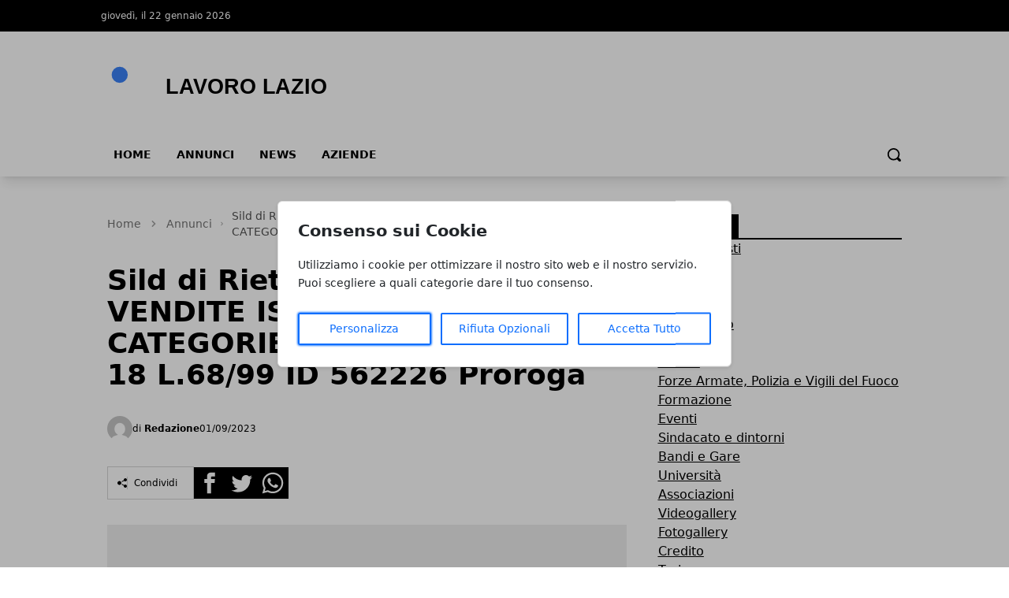

--- FILE ---
content_type: text/html; charset=UTF-8
request_url: https://www.lavorolazio.com/sild-di-rieti-1-commesso-alle-vendite-iscrizione-elenco-categorie-protette-ex-art-18-l-68-99-id-562226-proroga/
body_size: 10239
content:
<!DOCTYPE html>
<html lang="it">

<head>
    <!-- APP URL: https://www.lavorolazio.com -->
    <meta charset="utf-8" />
    <meta name="viewport" content="width=device-width, initial-scale=1" />

    <title>
                Sild di Rieti-
						1 COMMESSO ALLE VENDITE ISCRIZIONE ELENCO CATEGORIE PROTETTE (EX ART. 18 L.68/99 ID 562226 Proroga - Lavoro Lazio
            </title>

    <!-- Fonts -->
    <link rel="preconnect" href="https://fonts.bunny.net" />
    <link
        href="https://fonts.bunny.net/css?family=instrument-sans:400,500,600"
        rel="stylesheet" />

    <!-- Canonical URL -->
    <link rel="canonical" href="https://www.lavorolazio.com/sild-di-rieti-1-commesso-alle-vendite-iscrizione-elenco-categorie-protette-ex-art-18-l-68-99-id-562226-proroga/" />

            <meta name="description" content="

                
            Data di pubblicazione :
                                                                01/09/2023..." />
                <meta name="robots" content="index" />
        
    <!-- Favicon -->
    <link rel="icon" type="image/svg+xml" href="/favicon.svg" />
    <link rel="icon" type="image/x-icon" href="/favicon.ico" />
    <link rel="shortcut icon" href="/favicon.ico" />

    <!-- Styles / Scripts -->
    <link rel="preload" as="style" href="https://www.lavorolazio.com/build/assets/app-B-KnaYMz.css" /><link rel="modulepreload" href="https://www.lavorolazio.com/build/assets/app-BqIkYGVZ.js" /><link rel="stylesheet" href="https://www.lavorolazio.com/build/assets/app-B-KnaYMz.css" /><script type="module" src="https://www.lavorolazio.com/build/assets/app-BqIkYGVZ.js"></script>
    <!-- Tracking Code -->
            <!-- Universal Analytics -->
<script async src="https://www.googletagmanager.com/gtag/js?id=UA-121188557-1"></script>
<script>
  window.dataLayer = window.dataLayer || [];
  function gtag(){dataLayer.push(arguments);}
  gtag('js', new Date());
  gtag('config', 'UA-121188557-1');
</script>

<!-- Universal Analytics -->
<script async src="https://www.googletagmanager.com/gtag/js?id=UA-78257126-1"></script>
<script>
  window.dataLayer = window.dataLayer || [];
  function gtag(){dataLayer.push(arguments);}
  gtag('js', new Date());
  gtag('config', 'UA-78257126-1');
</script>

<!-- Google Analytics 4 -->
<script async src="https://www.googletagmanager.com/gtag/js?id=G-SXD1SDVE3K"></script>
<script>
  window.dataLayer = window.dataLayer || [];
  function gtag(){dataLayer.push(arguments);}
  gtag('js', new Date());
  gtag('config', 'G-SXD1SDVE3K');
</script>
    
    <!-- Structured Data: Organization + Website -->
        <script type="application/ld+json">
    {
        "@context": "https://schema.org",
        "@type": "Organization",
        "name": "Lavoro Lazio",
        "url": "http://www.lavorolazio.com/prova",
                "logo": "https://wf-pbn.s3.eu-central-1.amazonaws.com/www.lavorolazio.com/imported-media/logo-lavoro-lazio.svg",
                "contactPoint": {
            "@type": "ContactPoint",
            "contactType": "Redazione",
            "email": "info@www.lavorolazio.com"
        }
    }
    </script>

    <script type="application/ld+json">
    {
        "@context": "https://schema.org",
        "@type": "WebSite",
        "url": "http://www.lavorolazio.com/prova",
        "name": "Lavoro Lazio"
    }
    </script>
</head>

<body
    data-theme="blue"
    x-data="loader"
    x-cloak>
    <div id="scify-cookies-consent-wrapper">
    <div id="scify-cookies-consent"
         data-ajax-url="https://www.lavorolazio.com/guard-settings/save"
         data-show-floating-button="1"
         data-hide-floating-button-on-mobile=""
         data-cookie-prefix="lavoro_lazio_"
         data-locale="it"
         data-use-show-modal="1"
         style="display: none;">
        <dialog
            class="scify-cookies-consent-banner cookies-policy-wrapper
            
            modal-base-dialog"
            aria-labelledby="cookie-consent-title" aria-describedby="cookie-consent-description"
        >
            <div class="scify-cookies-container">
                <h2 id="cookie-consent-title" class="h5 pt-0 pb-2">
                    Consenso sui Cookie
                </h2>
                <p id="cookie-consent-description"
                   class="small mb-4">Utilizziamo i cookie per ottimizzare il nostro sito web e il nostro servizio. Puoi scegliere a quali categorie dare il tuo consenso.</p>
                                    <div id="cookie-categories-container" class="display-none">
                        <meta name="csrf-token" content="9LgR0Blp70YmLLCUMQMYz5ec41Vi3XuWehE9HZep">
<div class="accordion" id="cookieAccordion">
            <div class="form-check form-switch">
            <input class="form-check-input cookie-category" type="checkbox" id="strictly_necessary"
                checked disabled>
            <label class="form-check-label" for="strictly_necessary">
                Strettamente Necessario
                                    <span class="always-active">(always active)</span>
                            </label>
        </div>
        <div class="accordion-item cookies-consent-category-item">
            <h5 class="accordion-header h5" id="heading-strictly_necessary">
                <button
                    class="accordion-button collapsed"
                    type="button" data-toggle="collapse" data-target="#collapse-strictly_necessary"
                    aria-expanded="false"
                    aria-controls="collapse-strictly_necessary">
                                            Leggi di più
                                    </button>
            </h5>
            <div id="collapse-strictly_necessary"
                class="accordion-collapse "
                aria-labelledby="heading-strictly_necessary" data-parent="#cookieAccordion">
                <div class="accordion-body">
                    <ul class="list-group mt-3">
                                                    <li class="list-group-item cookie-content-text small">
                                <dl>
                                    <dt>
                                        <strong>Cookie: </strong>
                                        <code>lavoro_lazio_cookies_consent</code>
                                    </dt>
                                    <dd>
                                        <strong>Descrizione: </strong>
                                        Questo cookie è impostato dal plugin GDPR Cookie Consent e viene utilizzato per memorizzare se l&#039;utente ha acconsentito o meno all&#039;utilizzo dei cookie. Non memorizza dati personali.
                                    </dd>
                                    <dd>
                                        <strong>Durata: </strong>
                                        1 anno
                                    </dd>
                                                                    </dl>
                            </li>
                                                    <li class="list-group-item cookie-content-text small">
                                <dl>
                                    <dt>
                                        <strong>Cookie: </strong>
                                        <code>XSRF-TOKEN</code>
                                    </dt>
                                    <dd>
                                        <strong>Descrizione: </strong>
                                        Questo cookie è impostato da Laravel per prevenire attacchi di falsificazione di richiesta tra siti (CSRF).
                                    </dd>
                                    <dd>
                                        <strong>Durata: </strong>
                                        2 ore
                                    </dd>
                                                                    </dl>
                            </li>
                                                    <li class="list-group-item cookie-content-text small">
                                <dl>
                                    <dt>
                                        <strong>Cookie: </strong>
                                        <code>lavoro_lazio_session</code>
                                    </dt>
                                    <dd>
                                        <strong>Descrizione: </strong>
                                        Questo cookie è impostato da Laravel per identificare un&#039;istanza di sessione per l&#039;utente.
                                    </dd>
                                    <dd>
                                        <strong>Durata: </strong>
                                        2 ore
                                    </dd>
                                                                    </dl>
                            </li>
                                            </ul>
                </div>
            </div>
        </div>
    </div>
                    </div>
                
                <div class="cookie-actions">
                    <div class="container-fluid p-0">
                        <div class="row g-0">
                                                            <div class="button-col col-lg-4 col-sm-12 pl-0">
                                    <button type="button" class="btn btn-light w-100" id="customise-cookies"
                                            aria-label="Personalizza">
                                        Personalizza
                                    </button>
                                </div>
                                <div class="button-col col-lg-4 col-sm-12 pl-0 display-none">
                                    <button type="button" class="btn btn-light w-100" id="accept-selected-cookies"
                                            aria-label="Accetta Selezione">
                                        Accetta Selezione
                                    </button>
                                </div>
                                <div class="button-col col-lg-4 col-sm-12">
                                    <button type="button" class="btn btn-light w-100" id="reject-optional-cookies"
                                            aria-label="Rifiuta Opzionali">
                                        Rifiuta Opzionali
                                    </button>
                                </div>
                                <div class="button-col col-lg-4 col-sm-12 pr-0">
                                    <button type="button" class="btn btn-light w-100" id="accept-all-cookies"
                                            aria-label="Accetta Tutto">
                                        Accetta Tutto
                                    </button>
                                </div>
                                                    </div>
                    </div>
                </div>
            </div>
        </dialog>
    </div>
</div>
    <button id="scify-cookie-consent-floating-button" class="cookie-button" style="display: none;"
            onclick="toggleCookieBanner()" onkeyup="if (event.key === 'Enter') toggleCookieBanner()" tabindex="0">
        <svg version="1.1" id="Layer_1" xmlns="http://www.w3.org/2000/svg" xmlns:xlink="http://www.w3.org/1999/xlink" x="0px"
     y="0px"
     viewBox="0 0 306.4 306.4" style="enable-background:new 0 0 306.4 306.4;" xml:space="preserve">
<path d="M305.8,140.3c-25.6-0.3-46.3-21.2-46.3-46.9c0-6.3,1.2-12.3,3.5-17.7c-6.1,2.1-12.7,3.2-19.6,3.2c-33.2,0-60.2-27-60.2-60.2
	c0-5.3,0.7-10.5,2-15.4c-10.3-2.2-21-3.3-32-3.3C68.6,0,0,68.6,0,153.2s68.6,153.2,153.2,153.2s153.2-68.6,153.2-153.2
	C306.4,148.8,306.2,144.5,305.8,140.3z M100.2,200.3c-12.4,0-22.5-10.1-22.5-22.5c0-12.4,10.1-22.5,22.5-22.5
	c12.4,0,22.5,10.1,22.5,22.5C122.7,190.2,112.6,200.3,100.2,200.3z M130.7,123.9c-12.4,0-22.5-10.1-22.5-22.5
	c0-12.4,10.1-22.5,22.5-22.5s22.5,10.1,22.5,22.5C153.2,113.9,143.1,123.9,130.7,123.9z M198.9,216c-8.7,0-15.7-7-15.7-15.7
	s7-15.7,15.7-15.7c8.7,0,15.7,7,15.7,15.7S207.6,216,198.9,216z"
      style="fill:currentColor;stroke:none;"/>
</svg>
    </button>
    <link rel="stylesheet" href="https://www.lavorolazio.com/vendor/scify/laravel-cookie-guard/_variables.css">
<link rel="stylesheet" href="https://www.lavorolazio.com/vendor/scify/laravel-cookie-guard/styles.css">
<script>
    window.cookies_consent_translations = {
        read_more: "Leggi di più",
        read_less: "Leggi meno"
    };
</script>
<script src="https://www.lavorolazio.com/vendor/scify/laravel-cookie-guard/scripts.js"></script>
    <span x-on:loader:open.window="() => setLoading(true)"></span>
    <span x-on:loader:close.window="() => setLoading(false)"></span>
    <div
        x-show="loader.opened"
        class="fixed top-0 left-0 z-[100] w-full h-screen bg-white bg-opacity-75 flex items-center justify-center">
        <p
            @click="open()"
            :class="{ 'animate': loader.animate === true }"
            :class="{ animate: animate === true }">
            Loading...
        </p>
    </div>
    <header
        class="shadow-lg shadow-grey-500 py-2 md:pt-0"
        x-data="{ mobileMenu: false }">
        <div class="hidden md:block w-full bg-black">
            <div
                class="w-full md:max-w-5xl py-2 mx-auto grid grid-cols-2 justify-between text-xs text-white">
                <div class="flex gap-10 py-1">
                    <p>giovedì, il 22 gennaio 2026</p>
                </div>
                <div class="justify-end flex gap-4 p-1">
                    
                    
                    
                    
                                    </div>
            </div>
        </div>
        <div class="relative">
            <div
                class="flex justify-center flex-col lg:flex-row items-center md:justify-start w-full h-14 md:h-36 md:max-w-5xl mx-auto md:py-7">
                <div class="w-auto lg:w-1/3 h-full">
                    <a
                        href="/"
                        title="Homepage"
                        class="h-full lg:h-24 w-auto max-w-none">
                                                                        <img
                            class="h-full w-auto"
                            src="https://wf-pbn.s3.eu-central-1.amazonaws.com/www.lavorolazio.com/imported-media/logo-lavoro-lazio.svg"
                            alt="Lavoro Lazio Logo" />
                                            </a>
                    <span class="sr-only">Lavoro Lazio</span>
                </div>
                                            </div>
            <div
                @click="mobileMenu = !mobileMenu"
                class="z-30 absolute top-1/2 -translate-y-1/2 left-4 md:hidden w-8 h-8">
                <svg
                    x-show="!mobileMenu"
                    class="h-full w-auto fill-black"
                    clip-rule="evenodd"
                    fill-rule="evenodd"
                    stroke-linejoin="round"
                    stroke-miterlimit="2"
                    viewBox="0 0 24 24"
                    xmlns="http://www.w3.org/2000/svg">
                    <path
                        d="m22 16.75c0-.414-.336-.75-.75-.75h-18.5c-.414 0-.75.336-.75.75s.336.75.75.75h18.5c.414 0 .75-.336.75-.75zm0-5c0-.414-.336-.75-.75-.75h-18.5c-.414 0-.75.336-.75.75s.336.75.75.75h18.5c.414 0 .75-.336.75-.75zm0-5c0-.414-.336-.75-.75-.75h-18.5c-.414 0-.75.336-.75.75s.336.75.75.75h18.5c.414 0 .75-.336.75-.75z"
                        fill-rule="nonzero" />
                </svg>
                <svg
                    x-show="mobileMenu"
                    class="h-full w-auto fill-black"
                    clip-rule="evenodd"
                    fill-rule="evenodd"
                    stroke-linejoin="round"
                    stroke-miterlimit="2"
                    viewBox="0 0 24 24"
                    xmlns="http://www.w3.org/2000/svg">
                    <path
                        d="m12 10.93 5.719-5.72c.146-.146.339-.219.531-.219.404 0 .75.324.75.749 0 .193-.073.385-.219.532l-5.72 5.719 5.719 5.719c.147.147.22.339.22.531 0 .427-.349.75-.75.75-.192 0-.385-.073-.531-.219l-5.719-5.719-5.719 5.719c-.146.146-.339.219-.531.219-.401 0-.75-.323-.75-.75 0-.192.073-.384.22-.531l5.719-5.719-5.72-5.719c-.146-.147-.219-.339-.219-.532 0-.425.346-.749.75-.749.192 0 .385.073.531.219z" />
                </svg>
            </div>
        </div>
        <div
            x-show="mobileMenu"
            class="w-full h-screen relative top-0 left-0 bg-white z-50 p-4">
            <ul class="w-full space-y-2">
                <li class="w-full bg-gray-100 hover:bg-gray-200 p-3 rounded-lg font-medium">
            <a 
                href="https://www.lavorolazio.com/" 
                class="block cursor-pointer whitespace-nowrap "
                            >
                Home
            </a>
        </li>
                    
        <li class="w-full bg-gray-100 hover:bg-gray-200 p-3 rounded-lg font-medium">
            <a 
                href="https://www.lavorolazio.com/annunci/" 
                class="block cursor-pointer whitespace-nowrap "
                            >
                Annunci
            </a>
        </li>
                    
        <li class="w-full bg-gray-100 hover:bg-gray-200 p-3 rounded-lg font-medium">
            <a 
                href="https://www.lavorolazio.com/news/" 
                class="block cursor-pointer whitespace-nowrap "
                            >
                News
            </a>
        </li>
                    
        <li class="w-full bg-gray-100 hover:bg-gray-200 p-3 rounded-lg font-medium">
            <a 
                href="https://www.lavorolazio.com/aziende/" 
                class="block cursor-pointer whitespace-nowrap "
                            >
                Aziende
            </a>
        </li>
                </ul>
        </div>
        <div
            class="hidden w-full items-center md:max-w-5xl md:flex mx-auto h-8">
            <div>
                <ul class="flex font-bold text-sm uppercase">
                    <li class="px-4 pb-2">
            <a 
                href="https://www.lavorolazio.com/" 
                class="block cursor-pointer whitespace-nowrap hover:border-b-4 hover:border-primary-500"
                            >
                Home
            </a>
        </li>
                    
        <li class="px-4 pb-2">
            <a 
                href="https://www.lavorolazio.com/annunci/" 
                class="block cursor-pointer whitespace-nowrap hover:border-b-4 hover:border-primary-500"
                            >
                Annunci
            </a>
        </li>
                    
        <li class="px-4 pb-2">
            <a 
                href="https://www.lavorolazio.com/news/" 
                class="block cursor-pointer whitespace-nowrap hover:border-b-4 hover:border-primary-500"
                            >
                News
            </a>
        </li>
                    
        <li class="px-4 pb-2">
            <a 
                href="https://www.lavorolazio.com/aziende/" 
                class="block cursor-pointer whitespace-nowrap hover:border-b-4 hover:border-primary-500"
                            >
                Aziende
            </a>
        </li>
                    </ul>
            </div>
            <form
                method="GET"
                action="/search"
                class="flex w-full justify-end px-2 pb-2 items-center gap-2"
                x-data="{showSearchBar: false}">
                <div x-show="showSearchBar" class="h-8">
                    <label for="search" class="sr-only">Search</label>
                    <input type="text" name="s" class="h-full p-3" />
                </div>
                <button x-show="showSearchBar">
                    <span class="sr-only">Cerca</span>
                    <svg
                        class="h-5"
                        version="1.1"
                        xmlns="http://www.w3.org/2000/svg"
                        viewBox="0 0 1024 1024">
                        <path
                            d="M946.371 843.601l-125.379-125.44c43.643-65.925 65.495-142.1 65.475-218.040 0.051-101.069-38.676-202.588-115.835-279.706-77.117-77.148-178.606-115.948-279.644-115.886-101.079-0.061-202.557 38.738-279.665 115.876-77.169 77.128-115.937 178.627-115.907 279.716-0.031 101.069 38.728 202.588 115.907 279.665 77.117 77.117 178.616 115.825 279.665 115.804 75.94 0.020 152.136-21.862 218.061-65.495l125.348 125.46c30.915 30.904 81.029 30.904 111.954 0.020 30.915-30.935 30.915-81.029 0.020-111.974zM705.772 714.925c-59.443 59.341-136.899 88.842-214.784 88.924-77.896-0.082-155.341-29.583-214.784-88.924-59.443-59.484-88.975-136.919-89.037-214.804 0.061-77.885 29.604-155.372 89.037-214.825 59.464-59.443 136.878-88.945 214.784-89.016 77.865 0.082 155.3 29.583 214.784 89.016 59.361 59.464 88.914 136.919 88.945 214.825-0.041 77.885-29.583 155.361-88.945 214.804z"></path>
                    </svg>
                </button>
                <a
                    x-show="!showSearchBar"
                    href="#"
                    @click.prevent="showSearchBar = true">
                    <span class="sr-only">Cerca</span>
                    <svg
                        class="h-5"
                        version="1.1"
                        xmlns="http://www.w3.org/2000/svg"
                        viewBox="0 0 1024 1024">
                        <path
                            d="M946.371 843.601l-125.379-125.44c43.643-65.925 65.495-142.1 65.475-218.040 0.051-101.069-38.676-202.588-115.835-279.706-77.117-77.148-178.606-115.948-279.644-115.886-101.079-0.061-202.557 38.738-279.665 115.876-77.169 77.128-115.937 178.627-115.907 279.716-0.031 101.069 38.728 202.588 115.907 279.665 77.117 77.117 178.616 115.825 279.665 115.804 75.94 0.020 152.136-21.862 218.061-65.495l125.348 125.46c30.915 30.904 81.029 30.904 111.954 0.020 30.915-30.935 30.915-81.029 0.020-111.974zM705.772 714.925c-59.443 59.341-136.899 88.842-214.784 88.924-77.896-0.082-155.341-29.583-214.784-88.924-59.443-59.484-88.975-136.919-89.037-214.804 0.061-77.885 29.604-155.372 89.037-214.825 59.464-59.443 136.878-88.945 214.784-89.016 77.865 0.082 155.3 29.583 214.784 89.016 59.361 59.464 88.914 136.919 88.945 214.825-0.041 77.885-29.583 155.361-88.945 214.804z"></path>
                    </svg>
                </a>
            </form>
        </div>
    </header>
    <main><!-- Structured Data: NewsArticle -->
    
    <script type="application/ld+json">
        {
            "@context": "https://schema.org",
            "@type": "NewsArticle",
            "mainEntityOfPage": {
                "@type": "WebPage",
                "@id": "https://www.lavorolazio.com/sild-di-rieti-1-commesso-alle-vendite-iscrizione-elenco-categorie-protette-ex-art-18-l-68-99-id-562226-proroga/"
            },
            "headline": "Sild di Rieti-
						1 COMMESSO ALLE VENDITE ISCRIZIONE ELENCO CATEGORIE PROTETTE (EX ART. 18 L.68/99 ID 562226 Proroga",
                        "image": ["https://www.lavorolazio.com/media/1/placeholder-large.webp"],
             "datePublished": "2023-09-01T18:14:08+00:00",
            "dateModified": "2026-01-09T17:43:50+00:00",
                        "author": {
                "@type": "Person",
                "name": "Redazione"
            },
             "publisher": {
                "@type": "Organization",
                "name": "Lavoro Lazio"
                ,
                "logo": {
                    "@type": "ImageObject",
                    "url": "https://wf-pbn.s3.eu-central-1.amazonaws.com/www.lavorolazio.com/imported-media/logo-lavoro-lazio.svg"
                }
                            }
                    }
    </script>

    <div class="w-full lg:max-w-5xl mx-auto p-2 space-y-12 pb-14">
        <div class="grid lg:grid-cols-3 gap-10 px-4 lg:px-0">
            <div class="lg:col-span-2 space-y-4">
                <!-- breadcrumbs -->
                <!-- Structured Data: Breadcrumb -->
<script type="application/ld+json">
{
    "@context": "https://schema.org",
    "@type": "BreadcrumbList",
    "itemListElement": [
        {
            "@type": "ListItem",
            "position": 1,
            "name": "Home",
            "item": "http://www.lavorolazio.com/prova"
        },
        {
            "@type": "ListItem",
            "position": 2,
            "name": "Annunci",
            "item": "https://www.lavorolazio.com/annunci/"
        },
        {
            "@type": "ListItem",
            "position": 3,
            "name": "Sild di Rieti-
						1 COMMESSO ALLE VENDITE ISCRIZIONE ELENCO CATEGORIE PROTETTE (EX ART. 18 L.68/99 ID 562226 Proroga",
            "item": "http://www.lavorolazio.com/sild-di-rieti-1-commesso-alle-vendite-iscrizione-elenco-categorie-protette-ex-art-18-l-68-99-id-562226-proroga"
        }    ]
}
</script>

<nav class="text-neutral-500 w-full pt-4" aria-label="Breadcrumb">
    <ol class="flex items-center space-x-2 text-sm">
        <!-- Home link always first -->
        <li>
            <a href="/" class="hover:text-primary-500 transition-colors">
                Home
            </a>
        </li>
        
                                    <li class="flex items-center space-x-2">
                    <!-- Separator -->
                    <svg class="w-4 h-4 text-neutral-400" fill="currentColor" viewBox="0 0 20 20">
                        <path fill-rule="evenodd" d="M7.293 14.707a1 1 0 010-1.414L10.586 10 7.293 6.707a1 1 0 011.414-1.414l4 4a1 1 0 010 1.414l-4 4a1 1 0 01-1.414 0z" clip-rule="evenodd"></path>
                    </svg>
                    
                                            <!-- Intermediate items - with link -->
                        <a href="https://www.lavorolazio.com/annunci/" class="hover:text-primary-500 transition-colors">
                            Annunci
                        </a>
                                    </li>
                            <li class="flex items-center space-x-2">
                    <!-- Separator -->
                    <svg class="w-4 h-4 text-neutral-400" fill="currentColor" viewBox="0 0 20 20">
                        <path fill-rule="evenodd" d="M7.293 14.707a1 1 0 010-1.414L10.586 10 7.293 6.707a1 1 0 011.414-1.414l4 4a1 1 0 010 1.414l-4 4a1 1 0 01-1.414 0z" clip-rule="evenodd"></path>
                    </svg>
                    
                                            <!-- Last item (current page) - no link -->
                        <span class="text-neutral-600 font-medium" aria-current="page">
                            Sild di Rieti-
						1 COMMESSO ALLE VENDITE ISCRIZIONE ELENCO CATEGORIE PROTETTE (EX ART. 18 L.68/99 ID 562226 Proroga
                        </span>
                                    </li>
                        </ol>
</nav>                <div class="flex gap-2 text-white">
                                    </div>
                <h1 class="font-semibold text-3xl md:text-4xl">
                    Sild di Rieti-
						1 COMMESSO ALLE VENDITE ISCRIZIONE ELENCO CATEGORIE PROTETTE (EX ART. 18 L.68/99 ID 562226 Proroga
                </h1>
                
                
                <div class="flex items-center justify-between">
                    <div class="flex items-center gap-4 py-4">
                        <div class="flex items-center gap-1">
                            <img
                                src="https://www.gravatar.com/avatar/default?d=mp&amp;s=200"
                                alt="Redazione Avatar"
                                class="h-8 w-8 rounded-full"
                            />
                            <p class="text-xs">
                                di
                                <strong>Redazione</strong>
                            </p>
                        </div>
                        <p class="text-xs">
                            01/09/2023
                        </p>
                    </div>
                </div>
                <div class="flex items-center gap-3">
    <div class="flex items-center border border-neutral-300 gap-2 p-3">
        <svg class="h-3 w-auto" xmlns="http://www.w3.org/2000/svg" width="24" height="24" viewBox="0 0 24 24">
            <path d="M5 7c2.761 0 5 2.239 5 5s-2.239 5-5 5-5-2.239-5-5 2.239-5 5-5zm11.122 12.065c-.073.301-.122.611-.122.935 0 2.209 1.791 4 4 4s4-1.791 4-4-1.791-4-4-4c-1.165 0-2.204.506-2.935 1.301l-5.488-2.927c-.23.636-.549 1.229-.943 1.764l5.488 2.927zm7.878-15.065c0-2.209-1.791-4-4-4s-4 1.791-4 4c0 .324.049.634.122.935l-5.488 2.927c.395.535.713 1.127.943 1.764l5.488-2.927c.731.795 1.77 1.301 2.935 1.301 2.209 0 4-1.791 4-4z" />
        </svg>
        <p class="hidden md:block text-xs border-l border-neutral-300 px-2">Condividi</p>
    </div>
    <div class="flex items-center gap-1 h-10">
        <div class="w-full h-full">
            <a target="_BLANK" href="https://www.facebook.com/sharer/sharer.php?u=https%3A%2F%2Fwww.lavorolazio.com%2Fsild-di-rieti-1-commesso-alle-vendite-iscrizione-elenco-categorie-protette-ex-art-18-l-68-99-id-562226-proroga%2F">
                <span class="sr-only">Facebook</span>
                <svg class=" h-full w-auto" xmlns="http://www.w3.org/2000/svg" width="24" height="24" viewBox="0 0 24 24">
                    <path d="M0 0v24h24v-24h-24zm16 7h-1.923c-.616 0-1.077.252-1.077.889v1.111h3l-.239 3h-2.761v8h-3v-8h-2v-3h2v-1.923c0-2.022 1.064-3.077 3.461-3.077h2.539v3z" />
                </svg>
            </a>
        </div>
        <div class="w-full h-full">
            <a target="_BLANK" href="https://twitter.com/share?url=https%3A%2F%2Fwww.lavorolazio.com%2Fsild-di-rieti-1-commesso-alle-vendite-iscrizione-elenco-categorie-protette-ex-art-18-l-68-99-id-562226-proroga%2F">
                <span class="sr-only">Twitter</span>
                <svg class="h-full w-auto" xmlns="http://www.w3.org/2000/svg" width="24" height="24" viewBox="0 0 24 24">
                    <path d="M0 0v24h24v-24h-24zm18.862 9.237c.208 4.617-3.235 9.765-9.33 9.765-1.854 0-3.579-.543-5.032-1.475 1.742.205 3.48-.278 4.86-1.359-1.437-.027-2.649-.976-3.066-2.28.515.098 1.021.069 1.482-.056-1.579-.317-2.668-1.739-2.633-3.26.442.246.949.394 1.486.411-1.461-.977-1.875-2.907-1.016-4.383 1.619 1.986 4.038 3.293 6.766 3.43-.479-2.053 1.079-4.03 3.198-4.03.944 0 1.797.398 2.396 1.037.748-.147 1.451-.42 2.085-.796-.245.767-.766 1.41-1.443 1.816.664-.08 1.297-.256 1.885-.517-.44.656-.997 1.234-1.638 1.697z" />
                </svg>
            </a>
        </div>
        <div class="w-full h-full">
            <a target="_BLANK" href="whatsapp://send?text=https%3A%2F%2Fwww.lavorolazio.com%2Fsild-di-rieti-1-commesso-alle-vendite-iscrizione-elenco-categorie-protette-ex-art-18-l-68-99-id-562226-proroga%2F">
                <span class="sr-only">Whatsapp</span>
                <svg class="h-full w-auto" xmlns="http://www.w3.org/2000/svg" width="24" height="24" viewBox="0 0 24 24">
                    <path d="M12.036 5.339c-3.635 0-6.591 2.956-6.593 6.589-.001 1.483.434 2.594 1.164 3.756l-.666 2.432 2.494-.654c1.117.663 2.184 1.061 3.595 1.061 3.632 0 6.591-2.956 6.592-6.59.003-3.641-2.942-6.593-6.586-6.594zm3.876 9.423c-.165.463-.957.885-1.337.942-.341.051-.773.072-1.248-.078-.288-.091-.657-.213-1.129-.417-1.987-.858-3.285-2.859-3.384-2.991-.099-.132-.809-1.074-.809-2.049 0-.975.512-1.454.693-1.653.182-.2.396-.25.528-.25l.38.007c.122.006.285-.046.446.34.165.397.561 1.372.611 1.471.049.099.083.215.016.347-.066.132-.099.215-.198.33l-.297.347c-.099.099-.202.206-.087.404.116.198.513.847 1.102 1.372.757.675 1.395.884 1.593.983.198.099.314.083.429-.05.116-.132.495-.578.627-.777s.264-.165.446-.099 1.156.545 1.354.645c.198.099.33.149.38.231.049.085.049.482-.116.945zm-15.912-14.762v24h24v-24h-24zm12.033 19.862c-1.327 0-2.634-.333-3.792-.965l-4.203 1.103 1.125-4.108c-.694-1.202-1.059-2.566-1.058-3.964.002-4.372 3.558-7.928 7.928-7.928 2.121.001 4.112.827 5.609 2.325s2.321 3.491 2.32 5.609c-.002 4.372-3.559 7.928-7.929 7.928z" />
                </svg>
            </a>
        </div>
    </div>
</div>                <img
                    loading="eager"
                    decoding="sync"
                    alt="TITOLO"
                    class="py-4 md:hidden"
                    src="https://www.lavorolazio.com/media/1/placeholder-medium.webp"
                />
                <img
                    loading="eager"
                    decoding="sync"
                    alt="Sild di Rieti-
						1 COMMESSO ALLE VENDITE ISCRIZIONE ELENCO CATEGORIE PROTETTE (EX ART. 18 L.68/99 ID 562226 Proroga"
                    class="py-4 hidden md:block xl:hidden"
                    src="https://www.lavorolazio.com/media/1/placeholder-large.webp"
                />
                <img
                    loading="eager"
                    decoding="sync"
                    alt="Sild di Rieti-
						1 COMMESSO ALLE VENDITE ISCRIZIONE ELENCO CATEGORIE PROTETTE (EX ART. 18 L.68/99 ID 562226 Proroga"
                    class="py-4 hidden xl:block"
                    src="https://www.lavorolazio.com/media/1/placeholder-original.jpg"
                />
                <div class="space-y-6 prose lg:prose-lg">
                    <br><li class="list-group-item">

                
            <span class="font-weight-bold">Data di pubblicazione :</span>
                                                                <time datetime="2023-09-01T12:00:00Z">01/09/2023</time>

                                        
                

</li><br><li class="list-group-item">

                
            <span class="font-weight-bold">Data di scadenza:</span>
                                                                <time datetime="2023-10-31T12:00:00Z">31/10/2023</time>

                                        
                

</li><br><li class="list-group-item">

    
        <span class="font-weight-bold">Agenzia:</span>
                            Sild di Rieti, Centri per l'impiego

                
    

</li><br><p>Azienda attiva nel commercio al dettaglio di ferramenta, vernici, vetro piano e materiale elettrico e termoidraulico</p><br><li class="list-group-item">

                
            <span class="font-weight-bold">File allegati:</span>
                    <ul class="list-group">
                    




                              <li class="list-group-item">


            <a target="_blank" title="" href="https://www.regione.lazio.it/sites/default/files/offerte-opportunita/ID%20562226_0.pdf" rel="noopener">Locandina ( pdf 204.80 KB)</a>




          </li>
                              <li class="list-group-item">


            <a target="_blank" title="" href="https://www.regione.lazio.it/sites/default/files/offerte-opportunita/Mod.%20P3_SILD%202023_182.pdf" rel="noopener">Modello da compilare ( pdf 198.82 KB)</a>




          </li>
                                        </ul>
                    
                

</li>
<br><a href="https://www.regione.lazio.it/cittadini/lavoro/offerte-di-lavoro/8417">Candidati </a>
                </div>
                <div class="pt-14 space-y-8">
                    <hr class="bg-neutral-200 w-full border-0 h-px" />
                    <div class="flex items-center gap-3">
    <div class="flex items-center border border-neutral-300 gap-2 p-3">
        <svg class="h-3 w-auto" xmlns="http://www.w3.org/2000/svg" width="24" height="24" viewBox="0 0 24 24">
            <path d="M5 7c2.761 0 5 2.239 5 5s-2.239 5-5 5-5-2.239-5-5 2.239-5 5-5zm11.122 12.065c-.073.301-.122.611-.122.935 0 2.209 1.791 4 4 4s4-1.791 4-4-1.791-4-4-4c-1.165 0-2.204.506-2.935 1.301l-5.488-2.927c-.23.636-.549 1.229-.943 1.764l5.488 2.927zm7.878-15.065c0-2.209-1.791-4-4-4s-4 1.791-4 4c0 .324.049.634.122.935l-5.488 2.927c.395.535.713 1.127.943 1.764l5.488-2.927c.731.795 1.77 1.301 2.935 1.301 2.209 0 4-1.791 4-4z" />
        </svg>
        <p class="hidden md:block text-xs border-l border-neutral-300 px-2">Condividi</p>
    </div>
    <div class="flex items-center gap-1 h-10">
        <div class="w-full h-full">
            <a target="_BLANK" href="https://www.facebook.com/sharer/sharer.php?u=https%3A%2F%2Fwww.lavorolazio.com%2Fsild-di-rieti-1-commesso-alle-vendite-iscrizione-elenco-categorie-protette-ex-art-18-l-68-99-id-562226-proroga%2F">
                <span class="sr-only">Facebook</span>
                <svg class=" h-full w-auto" xmlns="http://www.w3.org/2000/svg" width="24" height="24" viewBox="0 0 24 24">
                    <path d="M0 0v24h24v-24h-24zm16 7h-1.923c-.616 0-1.077.252-1.077.889v1.111h3l-.239 3h-2.761v8h-3v-8h-2v-3h2v-1.923c0-2.022 1.064-3.077 3.461-3.077h2.539v3z" />
                </svg>
            </a>
        </div>
        <div class="w-full h-full">
            <a target="_BLANK" href="https://twitter.com/share?url=https%3A%2F%2Fwww.lavorolazio.com%2Fsild-di-rieti-1-commesso-alle-vendite-iscrizione-elenco-categorie-protette-ex-art-18-l-68-99-id-562226-proroga%2F">
                <span class="sr-only">Twitter</span>
                <svg class="h-full w-auto" xmlns="http://www.w3.org/2000/svg" width="24" height="24" viewBox="0 0 24 24">
                    <path d="M0 0v24h24v-24h-24zm18.862 9.237c.208 4.617-3.235 9.765-9.33 9.765-1.854 0-3.579-.543-5.032-1.475 1.742.205 3.48-.278 4.86-1.359-1.437-.027-2.649-.976-3.066-2.28.515.098 1.021.069 1.482-.056-1.579-.317-2.668-1.739-2.633-3.26.442.246.949.394 1.486.411-1.461-.977-1.875-2.907-1.016-4.383 1.619 1.986 4.038 3.293 6.766 3.43-.479-2.053 1.079-4.03 3.198-4.03.944 0 1.797.398 2.396 1.037.748-.147 1.451-.42 2.085-.796-.245.767-.766 1.41-1.443 1.816.664-.08 1.297-.256 1.885-.517-.44.656-.997 1.234-1.638 1.697z" />
                </svg>
            </a>
        </div>
        <div class="w-full h-full">
            <a target="_BLANK" href="whatsapp://send?text=https%3A%2F%2Fwww.lavorolazio.com%2Fsild-di-rieti-1-commesso-alle-vendite-iscrizione-elenco-categorie-protette-ex-art-18-l-68-99-id-562226-proroga%2F">
                <span class="sr-only">Whatsapp</span>
                <svg class="h-full w-auto" xmlns="http://www.w3.org/2000/svg" width="24" height="24" viewBox="0 0 24 24">
                    <path d="M12.036 5.339c-3.635 0-6.591 2.956-6.593 6.589-.001 1.483.434 2.594 1.164 3.756l-.666 2.432 2.494-.654c1.117.663 2.184 1.061 3.595 1.061 3.632 0 6.591-2.956 6.592-6.59.003-3.641-2.942-6.593-6.586-6.594zm3.876 9.423c-.165.463-.957.885-1.337.942-.341.051-.773.072-1.248-.078-.288-.091-.657-.213-1.129-.417-1.987-.858-3.285-2.859-3.384-2.991-.099-.132-.809-1.074-.809-2.049 0-.975.512-1.454.693-1.653.182-.2.396-.25.528-.25l.38.007c.122.006.285-.046.446.34.165.397.561 1.372.611 1.471.049.099.083.215.016.347-.066.132-.099.215-.198.33l-.297.347c-.099.099-.202.206-.087.404.116.198.513.847 1.102 1.372.757.675 1.395.884 1.593.983.198.099.314.083.429-.05.116-.132.495-.578.627-.777s.264-.165.446-.099 1.156.545 1.354.645c.198.099.33.149.38.231.049.085.049.482-.116.945zm-15.912-14.762v24h24v-24h-24zm12.033 19.862c-1.327 0-2.634-.333-3.792-.965l-4.203 1.103 1.125-4.108c-.694-1.202-1.059-2.566-1.058-3.964.002-4.372 3.558-7.928 7.928-7.928 2.121.001 4.112.827 5.609 2.325s2.321 3.491 2.32 5.609c-.002 4.372-3.559 7.928-7.929 7.928z" />
                </svg>
            </a>
        </div>
    </div>
</div>                    <hr class="bg-neutral-200 w-full border-0 h-px" />
                </div>
                <div class="grid grid-cols-2 gap-8 py-6 text-sm">
                                            <div class="space-y-2">
                            <p class="text-xs text-neutral-500">
                                Articolo Precedente
                            </p>
                            <a
                                href="https://www.lavorolazio.com/cuoco-a-mensa-roma-nord/"
                                class="block hover:text-primary-500"
                            >
                                <p>Cuoco/a mensa Roma nord</p>
                            </a>
                        </div>
                    
                                            <div class="space-y-2 text-right">
                            <p class="text-xs text-neutral-500">
                                Articolo Successivo
                            </p>
                            <a
                                href="https://www.lavorolazio.com/laboratory-technician/"
                                class="block hover:text-primary-500"
                            >
                                <p>
                                    laboratory technician
                                </p>
                            </a>
                        </div>
                                    </div>
                <div
                    class="w-full flex items-center border border-neutral-300 p-4 gap-4"
                >
                    <img
                        class="h-full w-auto max-w-none"
                        src="https://www.gravatar.com/avatar/default?d=mp&amp;s=200"
                        alt="Redazione"
                    />
                    <div class="text-xs space-y-4">
                        <p class="text-sm font-bold">
                            Redazione
                        </p>
                        
                        <div class="flex items-center gap-2">
                            
                            
                                                    </div>
                    </div>
                </div>
                
                
                <div class="py-8 space-y-6">
                    <div class="flex w-full">
                        <h2
                            class="text-white text-sm uppercase bg-black px-2 py-1 border-2 border-black whitespace-nowrap"
                        >
                            Articoli Correlati
                        </h2>
                        <div class="border-b-2 border-black w-full"></div>
                    </div>
                    <div class="grid lg:grid-cols-3 gap-6">
                                                    <div
                                class="flex flex-col lg:flex-row gap-4 lg:block space-y-4 h-full"
                            >
                                <a
                                    href="https://www.lavorolazio.com/addetto-a-alle-vendite-abbigliamento-appartenente-alle-categorie-protette-outlet-castel-romano/"
                                    class="w-full h-auto lg:w-auto lg:h-[150px] relative flex overflow-hidden justify-center image-container"
                                >
                                    <img
                                        class="h-full w-auto"
                                        src="https://www.lavorolazio.com/media/1/placeholder-thumbnail.webp"
                                        alt="ADDETTO/A ALLE VENDITE ABBIGLIAMENTO APPARTENENTE ALLE CATEGORIE PROTETTE - OUTLET CASTEL ROMANO"
                                    />
                                </a>
                                <div class="space-y-2">
                                    <h3
                                        class="text-xl lg:text-sm font-semibold hover:text-slate-500"
                                    >
                                        <a href="https://www.lavorolazio.com/addetto-a-alle-vendite-abbigliamento-appartenente-alle-categorie-protette-outlet-castel-romano/">
                                            ADDETTO/A ALLE VENDITE ABBIGLIAMENTO APPARTENENTE ALLE CATEGORIE PROTETTE - OUTLET CASTEL ROMANO
                                        </a>
                                    </h3>
                                    <p
                                        class="lg:hidden lg:text-xs text-neutral-500"
                                    >
                                        05/11/2024
                                    </p>
                                </div>
                            </div>
                                                    <div
                                class="flex flex-col lg:flex-row gap-4 lg:block space-y-4 h-full"
                            >
                                <a
                                    href="https://www.lavorolazio.com/data-entry-21/"
                                    class="w-full h-auto lg:w-auto lg:h-[150px] relative flex overflow-hidden justify-center image-container"
                                >
                                    <img
                                        class="h-full w-auto"
                                        src="https://www.lavorolazio.com/media/1/placeholder-thumbnail.webp"
                                        alt="data entry"
                                    />
                                </a>
                                <div class="space-y-2">
                                    <h3
                                        class="text-xl lg:text-sm font-semibold hover:text-slate-500"
                                    >
                                        <a href="https://www.lavorolazio.com/data-entry-21/">
                                            data entry
                                        </a>
                                    </h3>
                                    <p
                                        class="lg:hidden lg:text-xs text-neutral-500"
                                    >
                                        05/11/2024
                                    </p>
                                </div>
                            </div>
                                                    <div
                                class="flex flex-col lg:flex-row gap-4 lg:block space-y-4 h-full"
                            >
                                <a
                                    href="https://www.lavorolazio.com/pulitore-coordinatore/"
                                    class="w-full h-auto lg:w-auto lg:h-[150px] relative flex overflow-hidden justify-center image-container"
                                >
                                    <img
                                        class="h-full w-auto"
                                        src="https://www.lavorolazio.com/media/1/placeholder-thumbnail.webp"
                                        alt="PULITORE COORDINATORE"
                                    />
                                </a>
                                <div class="space-y-2">
                                    <h3
                                        class="text-xl lg:text-sm font-semibold hover:text-slate-500"
                                    >
                                        <a href="https://www.lavorolazio.com/pulitore-coordinatore/">
                                            PULITORE COORDINATORE
                                        </a>
                                    </h3>
                                    <p
                                        class="lg:hidden lg:text-xs text-neutral-500"
                                    >
                                        05/11/2024
                                    </p>
                                </div>
                            </div>
                                            </div>
                </div>
            </div>
            <aside class="flex flex-col gap-8 py-10">
    <div class="flex flex-col gap-6">
        <div class="flex w-full">
            <p
                class="text-white text-sm uppercase bg-black px-2 py-1 border-2 border-black whitespace-nowrap"
            >
                Categorie            </p>
            <div class="border-b-2 border-black w-full"></div>
        </div>
        <div>
            <ul class="flex flex-col gap-4">
                                <li class="underline">
                    <a
                        href="https://www.lavorolazio.com/professionisti/"
                        >Professionisti</a
                    >
                </li>
                                <li class="underline">
                    <a
                        href="https://www.lavorolazio.com/aziende/"
                        >Aziende</a
                    >
                </li>
                                <li class="underline">
                    <a
                        href="https://www.lavorolazio.com/news/"
                        >News</a
                    >
                </li>
                                <li class="underline">
                    <a
                        href="https://www.lavorolazio.com/annunci/"
                        >Annunci</a
                    >
                </li>
                                <li class="underline">
                    <a
                        href="https://www.lavorolazio.com/primo-piano/"
                        >Primo Piano</a
                    >
                </li>
                                <li class="underline">
                    <a
                        href="https://www.lavorolazio.com/corsi/"
                        >Corsi</a
                    >
                </li>
                                <li class="underline">
                    <a
                        href="https://www.lavorolazio.com/scuola/"
                        >Scuola</a
                    >
                </li>
                                <li class="underline">
                    <a
                        href="https://www.lavorolazio.com/forze-armate-polizia-e-vigili-del-fuoco/"
                        >Forze Armate, Polizia e Vigili del Fuoco</a
                    >
                </li>
                                <li class="underline">
                    <a
                        href="https://www.lavorolazio.com/formazione/"
                        >Formazione</a
                    >
                </li>
                                <li class="underline">
                    <a
                        href="https://www.lavorolazio.com/eventi/"
                        >Eventi</a
                    >
                </li>
                                <li class="underline">
                    <a
                        href="https://www.lavorolazio.com/sindacato-e-dintorni/"
                        >Sindacato e dintorni</a
                    >
                </li>
                                <li class="underline">
                    <a
                        href="https://www.lavorolazio.com/bandi-e-gare/"
                        >Bandi e Gare</a
                    >
                </li>
                                <li class="underline">
                    <a
                        href="https://www.lavorolazio.com/universita/"
                        >Università</a
                    >
                </li>
                                <li class="underline">
                    <a
                        href="https://www.lavorolazio.com/associazioni-categoria/"
                        >Associazioni</a
                    >
                </li>
                                <li class="underline">
                    <a
                        href="https://www.lavorolazio.com/videogallery/"
                        >Videogallery</a
                    >
                </li>
                                <li class="underline">
                    <a
                        href="https://www.lavorolazio.com/fotogallery/"
                        >Fotogallery</a
                    >
                </li>
                                <li class="underline">
                    <a
                        href="https://www.lavorolazio.com/credito/"
                        >Credito</a
                    >
                </li>
                                <li class="underline">
                    <a
                        href="https://www.lavorolazio.com/turismo/"
                        >Turismo</a
                    >
                </li>
                                <li class="underline">
                    <a
                        href="https://www.lavorolazio.com/incentivi/"
                        >Incentivi</a
                    >
                </li>
                                <li class="underline">
                    <a
                        href="https://www.lavorolazio.com/agevolazioni/"
                        >Agevolazioni</a
                    >
                </li>
                                <li class="underline">
                    <a
                        href="https://www.lavorolazio.com/contributi/"
                        >Contributi</a
                    >
                </li>
                                <li class="underline">
                    <a
                        href="https://www.lavorolazio.com/finanziamenti/"
                        >Finanziamenti</a
                    >
                </li>
                                <li class="underline">
                    <a
                        href="https://www.lavorolazio.com/agenzia-delle-entrate/"
                        >Agenzia delle Entrate</a
                    >
                </li>
                                <li class="underline">
                    <a
                        href="https://www.lavorolazio.com/uncategorized/"
                        >Uncategorized</a
                    >
                </li>
                                <li class="underline">
                    <a
                        href="https://www.lavorolazio.com/guardia-di-finanza/"
                        >Guardia di Finanza</a
                    >
                </li>
                                <li class="underline">
                    <a
                        href="https://www.lavorolazio.com/inps/"
                        >INPS</a
                    >
                </li>
                                <li class="underline">
                    <a
                        href="https://www.lavorolazio.com/inail/"
                        >Inail</a
                    >
                </li>
                                <li class="underline">
                    <a
                        href="https://www.lavorolazio.com/concorsi/"
                        >Concorsi</a
                    >
                </li>
                                <li class="underline">
                    <a
                        href="https://www.lavorolazio.com/aziende-in-vetrina/"
                        >Aziende in vetrina</a
                    >
                </li>
                                <li class="underline">
                    <a
                        href="https://www.lavorolazio.com/casse-di-previdenza/"
                        >Casse di previdenza</a
                    >
                </li>
                                <li class="underline">
                    <a
                        href="https://www.lavorolazio.com/il-parere-degli-esperti/"
                        >Il parere degli esperti</a
                    >
                </li>
                            </ul>
        </div>
    </div>
    <div class="flex flex-col gap-6">
        <div class="flex w-full">
            <p
                class="text-white text-sm uppercase bg-black px-2 py-1 border-2 border-black whitespace-nowrap"
            >
                Articoli Popolari
            </p>
            <div class="border-b-2 border-black w-full"></div>
        </div>
        <div class="flex flex-col gap-4">
                        <a href="https://www.lavorolazio.com/il-valore-del-tailor-made-nel-settore-della-moda-tra-accessori-in-pelle-e-produttori-artigianali-italiani/">
                <div class="flex flex-col lg:flex-row w-full gap-4">
                    <div class="w-full lg:w-1/3">
                        <img
                            alt="Il valore del tailor made nel settore della moda: tra accessori in pelle e produttori artigianali italiani"
                            class="w-full h-auto"
                            src="https://www.lavorolazio.com/media/2/accessori-in-pelle-large.webp"
                        />
                    </div>
                    <div class="w-full lg:w-2/3 space-y-2">
                        <p
                            class="hover:text-sky-600 font-semibold text-xl lg:text-xs"
                        >
                            Il valore del tailor made nel settore della moda: tra accessori in pelle e produttori artigianali italiani
                        </p>
                        <p class="lg:text-xs text-neutral-500">
                            17/11/2025
                        </p>
                    </div>
                </div>
            </a>
                        <a href="https://www.lavorolazio.com/i-lavori-ideali-per-i-creativi-appassionati-di-moda/">
                <div class="flex flex-col lg:flex-row w-full gap-4">
                    <div class="w-full lg:w-1/3">
                        <img
                            alt="I lavori ideali per i creativi appassionati di moda"
                            class="w-full h-auto"
                            src="https://www.lavorolazio.com/media/3/i-lavori-ideali-per-i-creativi-appassionati-di-moda-large.webp"
                        />
                    </div>
                    <div class="w-full lg:w-2/3 space-y-2">
                        <p
                            class="hover:text-sky-600 font-semibold text-xl lg:text-xs"
                        >
                            I lavori ideali per i creativi appassionati di moda
                        </p>
                        <p class="lg:text-xs text-neutral-500">
                            09/09/2025
                        </p>
                    </div>
                </div>
            </a>
                        <a href="https://www.lavorolazio.com/quali-sono-i-lavori-piu-remunerativi-del-mondo/">
                <div class="flex flex-col lg:flex-row w-full gap-4">
                    <div class="w-full lg:w-1/3">
                        <img
                            alt="Quali sono i lavori più remunerativi del mondo?"
                            class="w-full h-auto"
                            src="https://www.lavorolazio.com/media/4/professioni-mediche-large.webp"
                        />
                    </div>
                    <div class="w-full lg:w-2/3 space-y-2">
                        <p
                            class="hover:text-sky-600 font-semibold text-xl lg:text-xs"
                        >
                            Quali sono i lavori più remunerativi del mondo?
                        </p>
                        <p class="lg:text-xs text-neutral-500">
                            08/09/2025
                        </p>
                    </div>
                </div>
            </a>
                    </div>
    </div>
        </aside>
        </div>
    </div></main>
    <footer class="bg-black text-white">
                        <div class="w-full md:max-w-5xl py-10 mx-auto space-y-10">
            <div class="grid md:grid-cols-3 gap-10 px-4 md:px-0">
                <div class="md:col-span-2 grid md:flex gap-10 items-center">
                                                            <img
                        class="w-full h-auto md:h-[65px] md:w-auto"
                        src="https://wf-pbn.s3.eu-central-1.amazonaws.com/www.lavorolazio.com/imported-media/logo-lavoro-lazio-white.svg"
                        alt="Lavoro Lazio Logo" />
                                    </div>
                <div class="space-y-10">
                                        <ul
                        class="text-gray-200 flex gap-3 justify-start flex-wrap px-8 md:px-0 list-none">
                        
                                                                                                                                                <li>
                            <a href="https://www.lavorolazio.com/contatti/" class="hover:text-primary-500 font-bold py-1.5 underline">
                                Contatti
                            </a>
                        </li>
                                                                                                                                                                        <li>
                            <a href="https://www.lavorolazio.com/privacy-policy/" class="hover:text-primary-500 font-bold py-1.5 underline">
                                Privacy Policy
                            </a>
                        </li>
                                                                                                                                                                        <li>
                            <a href="https://www.lavorolazio.com/cookie-policy/" class="hover:text-primary-500 font-bold py-1.5 underline">
                                Cookie Policy
                            </a>
                        </li>
                                                                                                                                                                        <li>
                            <a href="https://www.lavorolazio.com/redazione/" class="hover:text-primary-500 font-bold py-1.5 underline">
                                Redazione
                            </a>
                        </li>
                                                                                                                    </ul>
                </div>
            </div>
        </div>
    </footer>
<script defer src="https://static.cloudflareinsights.com/beacon.min.js/vcd15cbe7772f49c399c6a5babf22c1241717689176015" integrity="sha512-ZpsOmlRQV6y907TI0dKBHq9Md29nnaEIPlkf84rnaERnq6zvWvPUqr2ft8M1aS28oN72PdrCzSjY4U6VaAw1EQ==" data-cf-beacon='{"version":"2024.11.0","token":"7358208330f548d9b31b13ee71aa1b06","r":1,"server_timing":{"name":{"cfCacheStatus":true,"cfEdge":true,"cfExtPri":true,"cfL4":true,"cfOrigin":true,"cfSpeedBrain":true},"location_startswith":null}}' crossorigin="anonymous"></script>
</body>

</html>
